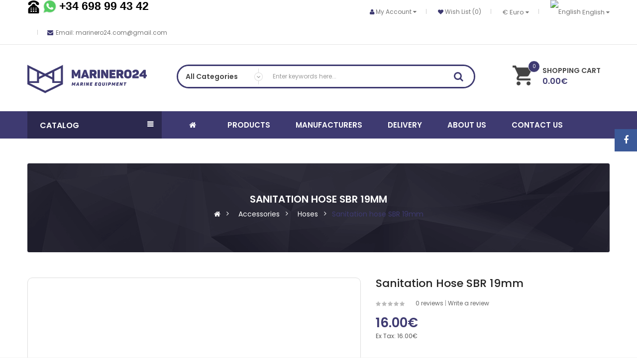

--- FILE ---
content_type: text/html; charset=utf-8
request_url: https://marinero24.com/accessories/hoses/Sanitation-hose-SBR-19mm
body_size: 21964
content:


<!DOCTYPE html>
<html>
<head>
<title>Sanitation hose SBR 19mm</title>
<meta charset="UTF-8" />
<base href="https://marinero24.com/" />
<meta name="format-detection" content="telephone=no" />
    <script src="http://ajax.googleapis.com/ajax/libs/jquery/1.9.1/jquery.min.js"></script>
    <meta name="viewport" content="width=device-width, initial-scale=1"> <!--[if IE]><meta http-equiv="X-UA-Compatible" content="IE=edge,chrome=1"><![endif]-->


<link rel="stylesheet" href="catalog/view/javascript/bootstrap/css/bootstrap.min.css">
<link rel="stylesheet" href="catalog/view/javascript/font-awesome/css/font-awesome.min.css">
<link rel="stylesheet" href="catalog/view/javascript/soconfig/css/lib.css">
<link rel="stylesheet" href="catalog/view/theme/so-clickboom/css/ie9-and-up.css">
<link rel="stylesheet" href="catalog/view/javascript/soconfig/css/lightslider.css">
<link rel="stylesheet" href="catalog/view/javascript/jquery/datetimepicker/bootstrap-datetimepicker.min.css">
<link rel="stylesheet" href="catalog/view/javascript/so_newletter_custom_popup/css/style.css">
<link rel="stylesheet" href="catalog/view/javascript/so_sociallogin/css/so_sociallogin.css">
<link rel="stylesheet" href="catalog/view/javascript/so_searchpro/css/so_searchpro.css">
<link rel="stylesheet" href="catalog/view/javascript/so_megamenu/so_megamenu.css">
<link rel="stylesheet" href="catalog/view/javascript/so_megamenu/wide-grid.css">
<link rel="stylesheet" href="catalog/view/javascript/soconfig/css/owl.carousel.css">
<link rel="stylesheet" href="catalog/view/theme/so-clickboom/css/layout4/custom.css">
<link rel="stylesheet" href="catalog/view/theme/so-clickboom/css/header/header4.css">
<link rel="stylesheet" href="catalog/view/theme/so-clickboom/css/footer/footer4.css">
<link rel="stylesheet" href="catalog/view/theme/so-clickboom/css/responsive.css">
<script src="catalog/view/javascript/jquery/jquery-2.1.1.min.js"></script>
<script src="catalog/view/javascript/bootstrap/js/bootstrap.min.js"></script>
<script src="catalog/view/javascript/soconfig/js/libs.js"></script>
<script src="catalog/view/javascript/soconfig/js/so.system.js"></script>
<script src="catalog/view/theme/so-clickboom/js/so.custom.js"></script>
<script src="catalog/view/theme/so-clickboom/js/common.js"></script>
<script src="catalog/view/javascript/soconfig/js/jquery.unveil.js"></script>
<script src="catalog/view/javascript/soconfig/js/owl.carousel.js"></script>
<script src="catalog/view/javascript/soconfig/js/jquery.elevateZoom-3.0.8.min.js"></script>
<script src="catalog/view/javascript/soconfig/js/lightslider.js"></script>
<script src="catalog/view/javascript/jquery/datetimepicker/moment.js"></script>
<script src="catalog/view/javascript/jquery/datetimepicker/bootstrap-datetimepicker.min.js"></script>
<script src="catalog/view/javascript/so_megamenu/so_megamenu.js"></script>

 <link href='https://fonts.googleapis.com/css?family=Poppins:300,400,500,600,700' rel='stylesheet' type='text/css'> 	
	
	

	<style type="text/css">body{font-family:'Poppins', sans-serif}	</style>
		
	

	

	


	<link href="https://marinero24.com/Sanitation-hose-SBR-19mm" rel="canonical" />
	<link href="https://marinero24.com/image/catalog/100x100.png" rel="icon" />

	<!-- Global site tag (gtag.js) - Google Analytics -->
<script async src="https://www.googletagmanager.com/gtag/js?id=UA-139999379-1"></script>
<script>
  window.dataLayer = window.dataLayer || [];
  function gtag(){dataLayer.push(arguments);}
  gtag('js', new Date());

  gtag('config', 'UA-139999379-1');
</script>
<script src="//code.jivosite.com/widget/w9N6ADVhEi" async></script>
<!-- Yandex.Metrika counter -->
<script type="text/javascript" >
   (function(m,e,t,r,i,k,a){m[i]=m[i]||function(){(m[i].a=m[i].a||[]).push(arguments)};
   m[i].l=1*new Date();k=e.createElement(t),a=e.getElementsByTagName(t)[0],k.async=1,k.src=r,a.parentNode.insertBefore(k,a)})
   (window, document, "script", "https://mc.yandex.ru/metrika/tag.js", "ym");

   ym(72870025, "init", {
        clickmap:true,
        trackLinks:true,
        accurateTrackBounce:true,
        webvisor:true,
        ecommerce:"dataLayer"
   });
</script>
<noscript><div><img src="https://mc.yandex.ru/watch/72870025" style="position:absolute; left:-9999px;" alt="" /></div></noscript>
<!-- /Yandex.Metrika counter -->
<html>

<meta name="yandex-verification" content="9829bdd2d31dfd8d" />
<meta name="facebook-domain-verification" content="h1gdp59sp0nb2hylvrou9qmhkvsbt9" />

<script src="form/feedback/js/feedback.js"></script>
    <script src="form/feedback/js/jquery.arcticmodal.js"></script>
    <script src="form/feedback/js/jquery.jgrowl.js"></script>
	<script type="text/javascript">
	$(document).ready(function() {
		$(document).on('click', '.modal_btn', function(){
			$('#small-modal').arcticmodal();
		});
	});
    </script>
    
    <link rel="stylesheet" type="text/css" href="form/feedback/css/jquery.arcticmodal.css">
    <link rel="stylesheet" type="text/css" href="form/feedback/css/jquery.jgrowl.css">
    <link rel="stylesheet" type="text/css" href="form/css/style.css">

        <script type="text/javascript">
          // we are using this flag to determine if the pixel
          // is successfully added to the header
          window.isFacebookPixelInHeaderAdded = 1;
          window.isFacebookPixelAdded=1;
        </script>

        <script type="text/javascript">
          function facebook_loadScript(url, callback) {
            var script = document.createElement("script");
            script.type = "text/javascript";
            if(script.readyState) {  // only required for IE <9
              script.onreadystatechange = function() {
                if (script.readyState === "loaded" || script.readyState === "complete") {
                  script.onreadystatechange = null;
                  if (callback) {
                    callback();
                  }
                }
              };
            } else {  //Others
              if (callback) {
                script.onload = callback;
              }
            }

            script.src = url;
            document.getElementsByTagName("head")[0].appendChild(script);
          }
        </script>

        <script type="text/javascript">
          (function() {
            var enableCookieBar = 'true';
            if (enableCookieBar === 'true') {
              facebook_loadScript("catalog/view/javascript/facebook/cookieconsent.min.js");

              // loading the css file
              var css = document.createElement("link");
              css.setAttribute("rel", "stylesheet");
              css.setAttribute("type", "text/css");
              css.setAttribute(
                "href",
                "catalog/view/theme/css/facebook/cookieconsent.min.css");
              document.getElementsByTagName("head")[0].appendChild(css);

              window.addEventListener("load", function(){
                function setConsent() {
                  fbq(
                    'consent',
                    this.hasConsented() ? 'grant' : 'revoke'
                  );
                }
                window.cookieconsent.initialise({
                  palette: {
                    popup: {
                      background: '#237afc'
                    },
                    button: {
                      background: '#fff',
                      text: '#237afc'
                    }
                  },
                  cookie: {
                    name: fbq.consentCookieName
                  },
                  type: 'opt-out',
                  showLink: false,
                  content: {
                    allow: "Agree",
                    deny: "Opt Out",
                    header: "Our Site Uses Cookies",
                    message: "By clicking Agree, you agree to our <a class=\"cc-link\" href=\"https:\/\/www.facebook.com\/legal\/terms\/update\" target=\"_blank\">terms of service<\/a>, <a class=\"cc-link\" href=\"https:\/\/www.facebook.com\/policies\/\" target=\"_blank\">privacy policy<\/a> and <a class=\"cc-link\" href=\"https:\/\/www.facebook.com\/policies\/cookies\/\" target=\"_blank\">cookies policy<\/a>."                  },
                  layout: 'basic-header',
                  location: true,
                  revokable: true,
                  onInitialise: setConsent,
                  onStatusChange: setConsent,
                  onRevokeChoice: setConsent
                }, function (popup) {
                  // If this isn't open, we know that we can use cookies.
                  if (!popup.getStatus() && !popup.options.enabled) {
                    popup.setStatus(cookieconsent.status.dismiss);
                  }
                });
              });
            }
          })();
        </script>

        <script type="text/javascript">
          (function() {
            !function(f,b,e,v,n,t,s){if(f.fbq)return;n=f.fbq=function(){n.callMethod?
            n.callMethod.apply(n,arguments):n.queue.push(arguments)};if(!f._fbq)f._fbq=n;
            n.push=n;n.loaded=!0;n.version='2.0';n.queue=[];t=b.createElement(e);t.async=!0;
            t.src=v;s=b.getElementsByTagName(e)[0];s.parentNode.insertBefore(t,s)}(window,
            document,'script','https://connect.facebook.net/en_US/fbevents.js');

            var enableCookieBar = 'true';
            if (enableCookieBar === 'true') {
              fbq.consentCookieName = 'fb_cookieconsent_status';

              (function() {
                function getCookie(t){var i=("; "+document.cookie).split("; "+t+"=");if(2==i.length)return i.pop().split(";").shift()}
                var consentValue = getCookie(fbq.consentCookieName);
                fbq('consent', consentValue === 'dismiss' ? 'grant' : 'revoke');
              })();
            }

            // system auto generated facebook_pixel.js, DO NOT MODIFY
pixel_script_filename = 'catalog/view/javascript/facebook/facebook_pixel_3_0_1.js';
// system auto generated facebook_pixel.js, DO NOT MODIFY
              facebook_loadScript(
                pixel_script_filename,
                function() {
                  var params = {
    "agent": "exopencart-2.3.0.2-3.0.1"
};
                  _facebookAdsExtension.facebookPixel.init(
                    '1293125167555197',
                    {},
                    params);
                                      _facebookAdsExtension.facebookPixel.firePixel(
                      JSON.parse('{\"event_name\":\"ViewContent\",\"content_type\":\"product\",\"content_ids\":[\"430\"],\"value\":16,\"currency\":\"EUR\",\"content_name\":\"Sanitation hose SBR 19mm\",\"num_items\":1}'));
                                  });
                      })();
        </script>
      

				<style type="text/css">
				.whatsapp .wpp-num {font-weight: bold; text-shadow: none; background-color: #1ebea5; border-radius: 2px; color: #ffffff; text-align: center; padding: 4px 10px;}
				.whatsapp .wpp-num .fa-whatsapp { background: #01E675; border-radius: 10px; }
				</style>
			
</head>

<body class="product-product-430 ltr res layout-4  ">
<div id="wrapper" class="wrapper-full banners-effect-5">   
	
		
	
<header id="header" class=" variant typeheader-4">
	<!-- HEADER TOP -->
	<div class="header-top compact-hidden">
		<div class="container">
			<div class="row">
				<div class="header-top-left col-lg-6 hidden-sm col-md-6 hidden-xs">					
					<!-- header call us -->
					<div class="module ">
    <h3 style="font-family: &quot;Open Sans&quot;, sans-serif; color: rgb(0, 0, 0);"><img src="https://marinero24.com/image/catalog/phone-symbol_icon-icons.com_56475.png" style="width: 25.1719px; height: 25.1719px;">&nbsp;<img src="https://marinero24.com/image/catalog/whatsapp-64x64.png" style="width: 26.875px; height: 26.875px;">&nbsp;<b>+34 698 99 43 42</b></h3></div>					<!-- header email contact -->
					<div class="module ">
    <div class="block-email">
 <span class="fa fa-envelope"></span>Email: marinero24.com@gmail.com</div></div>				</div>
				<div class="header-top-right collapsed-block col-lg-6 col-sm-12 col-md-6 col-xs-12 ">
					<!-- <h5 class="tabBlockTitle hidden-lg hidden-sm hidden-md visible-xs"><a class="expander " href="#TabBlock-1"><i class="fa fa-caret-down"></i></a></h5> -->
					<div  class="tabBlock" id="TabBlock-1">
						<ul class="top-link list-inline">
							<li class="account" id="my_account"><a href="https://marinero24.com/index.php?route=account/account" title="My Account" class="btn-xs dropdown-toggle" data-toggle="dropdown"> <span>My Account</span> <span class="fa fa-caret-down"></span></a>
								<ul class="account dropdown-menu ">
																		<li><a href="https://marinero24.com/index.php?route=account/register">Register</a></li>
									<li><a href="https://marinero24.com/index.php?route=account/login">Login</a></li>
																	</ul>
							</li>
							<!-- WISHLIST  -->
							<li class="wishlist"><a href="https://marinero24.com/index.php?route=account/wishlist" id="wishlist-total" class="btn-link" title="Wish List (0)"><span >Wish List (0)</span></a></li>							<!-- COMPARE -->
														<!-- LANGUAGE CURENTY -->
															<li class="currency"> <div class="btn-group currencies-block">
<form action="https://marinero24.com/index.php?route=common/currency/currency" method="post" enctype="multipart/form-data" id="form-currency">
  <div class="btn-group">
    <button class="btn-link dropdown-toggle" data-toggle="dropdown">
									€ Euro											
		<i class="fa fa-caret-down"></i>
	</button>
    <ul class="dropdown-menu">
                  <li><button class="currency-select btn-block" type="button" name="EUR">€ Euro</button></li>
                        <li><button class="currency-select btn-block" type="button" name="GBP">£ Pound</button></li>
                </ul>
  </div>
  <input type="hidden" name="code" value="" />
  <input type="hidden" name="redirect" value="https://marinero24.com/accessories/hoses/Sanitation-hose-SBR-19mm" />
</form>
</div>
 </li>
								<li class="language"><div class="btn-group languages-block">
<form action="https://marinero24.com/index.php?route=common/language/language" method="post" enctype="multipart/form-data" id="form-language">
  <div class="btn-group">
    <button class="btn-link dropdown-toggle" data-toggle="dropdown">
										<img src="catalog/language/en-gb/en-gb.png" alt="English" title="English">
		<span class="hidden-xs">English</span> 
										<i class="fa fa-caret-down"></i>
	</button>
	
    <ul class="dropdown-menu">
            <li><button class="btn-block language-select" type="button" name="es-es"><img src="catalog/language/es-es/es-es.png" alt="Español" title="Español" /> Español</button></li>
            <li><button class="btn-block language-select" type="button" name="en-gb"><img src="catalog/language/en-gb/en-gb.png" alt="English" title="English" /> English</button></li>
            <li><button class="btn-block language-select" type="button" name="ru-ru"><img src="catalog/language/ru-ru/ru-ru.png" alt="Русский" title="Русский" /> Русский</button></li>
          </ul>
  </div>
  <input type="hidden" name="code" value="" />
  <input type="hidden" name="redirect" value="https://marinero24.com/accessories/hoses/Sanitation-hose-SBR-19mm?_route_=accessories%2Fhoses%2FSanitation-hose-SBR-19mm" />
</form>
</div>
</li>
														
						</ul>
					</div>
				</div>
			</div>
		</div>
	</div>
	
	<!-- HEADER CENTER -->
	<div class="header-center">
		<div class="container">
			<div class="row">
				<!-- LOGO -->
				<div class="navbar-logo col-md-3 col-sm-12 col-xs-12">
					<div class="logo">
				   								   <a href="https://marinero24.com/"><img src="https://marinero24.com/image/catalog/logo1.png" title="Marinero24" alt="Marinero24" /></a>
			    
        				   	</div>
				</div>
				<div class="header-center-right compact-hidden col-md-9 col-sm-12 col-xs-12">	
					<div class="search-header-w">				
						
<div id="sosearchpro" class="sosearchpro-wrapper so-search search-pro so-search">
		<div class="searchbox">
		<form method="GET" action="index.php">
		<div id="search0" class="search input-group">
		    			<div class="select_category filter_type  icon-select">
				<select class="no-border" name="category_id">
					<option value="0">All Categories</option>
								        			        <option value="99">Boats and Yachts</option>
			        									        			        			        <option value="98">Bow Thruster DW</option>
			        									        			        			        <option value="20">Storage</option>
			        																		<option value="77">&nbsp;&nbsp;&nbsp;&nbsp;&nbsp;&nbsp;Smell Absorbers</option>
													
																		<option value="26">&nbsp;&nbsp;&nbsp;&nbsp;&nbsp;&nbsp;Tank Covers</option>
													
																		<option value="27">&nbsp;&nbsp;&nbsp;&nbsp;&nbsp;&nbsp;Tanks</option>
													
									        			        			        <option value="18">Electronics</option>
			        																		<option value="78">&nbsp;&nbsp;&nbsp;&nbsp;&nbsp;&nbsp;Batteries</option>
													
																		<option value="79">&nbsp;&nbsp;&nbsp;&nbsp;&nbsp;&nbsp;Battery Accessories</option>
													
																		<option value="45">&nbsp;&nbsp;&nbsp;&nbsp;&nbsp;&nbsp;Instrument Panel</option>
													
																		<option value="46">&nbsp;&nbsp;&nbsp;&nbsp;&nbsp;&nbsp;Instruments</option>
													
																		<option value="80">&nbsp;&nbsp;&nbsp;&nbsp;&nbsp;&nbsp;Tank Sensors</option>
													
																		<option value="81">&nbsp;&nbsp;&nbsp;&nbsp;&nbsp;&nbsp;Wireless Remote</option>
													
									        			        			        <option value="25">Manoeuvring</option>
			        																		<option value="76">&nbsp;&nbsp;&nbsp;&nbsp;&nbsp;&nbsp;Hydraulic Steering Accessories</option>
													
																		<option value="74">&nbsp;&nbsp;&nbsp;&nbsp;&nbsp;&nbsp;Steering Cylinders</option>
													
																		<option value="73">&nbsp;&nbsp;&nbsp;&nbsp;&nbsp;&nbsp;Steering Pumps</option>
													
																		<option value="75">&nbsp;&nbsp;&nbsp;&nbsp;&nbsp;&nbsp;Steering Wheels</option>
													
																		<option value="70">&nbsp;&nbsp;&nbsp;&nbsp;&nbsp;&nbsp;Thruster &amp; Windlass Cables</option>
													
																		<option value="72">&nbsp;&nbsp;&nbsp;&nbsp;&nbsp;&nbsp;Thruster Anodes</option>
													
																		<option value="71">&nbsp;&nbsp;&nbsp;&nbsp;&nbsp;&nbsp;Thruster Tubes</option>
													
																		<option value="29">&nbsp;&nbsp;&nbsp;&nbsp;&nbsp;&nbsp;Electric Bow Thrusters</option>
													
																		<option value="32">&nbsp;&nbsp;&nbsp;&nbsp;&nbsp;&nbsp;Hydraulic Thruster Panels</option>
													
																		<option value="28">&nbsp;&nbsp;&nbsp;&nbsp;&nbsp;&nbsp;Hydraulic Thrusters</option>
													
																		<option value="30">&nbsp;&nbsp;&nbsp;&nbsp;&nbsp;&nbsp;Stern Thruster Tunnels</option>
													
																		<option value="31">&nbsp;&nbsp;&nbsp;&nbsp;&nbsp;&nbsp;Thruster Panels</option>
													
									        			        			        <option value="24">Accessories</option>
			        																		<option value="83">&nbsp;&nbsp;&nbsp;&nbsp;&nbsp;&nbsp;Fittings</option>
													
																		<option value="82">&nbsp;&nbsp;&nbsp;&nbsp;&nbsp;&nbsp;Hoses</option>
													
									        			        			        <option value="33">Propulsion</option>
			        																		<option value="106">&nbsp;&nbsp;&nbsp;&nbsp;&nbsp;&nbsp;Craftsman Marine</option>
													
																		<option value="59">&nbsp;&nbsp;&nbsp;&nbsp;&nbsp;&nbsp;Engines</option>
																											<option value="107">&nbsp;&nbsp;&nbsp;&nbsp;&nbsp;&nbsp;&nbsp;&nbsp;&nbsp;&nbsp;&nbsp;&nbsp;Craftsman Marine</option>
																												<option value="96">&nbsp;&nbsp;&nbsp;&nbsp;&nbsp;&nbsp;&nbsp;&nbsp;&nbsp;&nbsp;&nbsp;&nbsp;FPT</option>
																												<option value="95">&nbsp;&nbsp;&nbsp;&nbsp;&nbsp;&nbsp;&nbsp;&nbsp;&nbsp;&nbsp;&nbsp;&nbsp;Generator</option>
																												<option value="94">&nbsp;&nbsp;&nbsp;&nbsp;&nbsp;&nbsp;&nbsp;&nbsp;&nbsp;&nbsp;&nbsp;&nbsp;Kubota</option>
																												<option value="84">&nbsp;&nbsp;&nbsp;&nbsp;&nbsp;&nbsp;&nbsp;&nbsp;&nbsp;&nbsp;&nbsp;&nbsp;Perkins</option>
																												<option value="93">&nbsp;&nbsp;&nbsp;&nbsp;&nbsp;&nbsp;&nbsp;&nbsp;&nbsp;&nbsp;&nbsp;&nbsp;Scam Marine</option>
														
																		<option value="88">&nbsp;&nbsp;&nbsp;&nbsp;&nbsp;&nbsp;Gearbox</option>
																											<option value="89">&nbsp;&nbsp;&nbsp;&nbsp;&nbsp;&nbsp;&nbsp;&nbsp;&nbsp;&nbsp;&nbsp;&nbsp; ZF</option>
																												<option value="91">&nbsp;&nbsp;&nbsp;&nbsp;&nbsp;&nbsp;&nbsp;&nbsp;&nbsp;&nbsp;&nbsp;&nbsp;PRM</option>
																												<option value="90">&nbsp;&nbsp;&nbsp;&nbsp;&nbsp;&nbsp;&nbsp;&nbsp;&nbsp;&nbsp;&nbsp;&nbsp;TMC</option>
														
																		<option value="97">&nbsp;&nbsp;&nbsp;&nbsp;&nbsp;&nbsp;Python-Drive</option>
													
																		<option value="60">&nbsp;&nbsp;&nbsp;&nbsp;&nbsp;&nbsp;Engine Accessories</option>
													
																		<option value="61">&nbsp;&nbsp;&nbsp;&nbsp;&nbsp;&nbsp;Saildrive</option>
													
																		<option value="62">&nbsp;&nbsp;&nbsp;&nbsp;&nbsp;&nbsp;Engine Panels</option>
													
																		<option value="63">&nbsp;&nbsp;&nbsp;&nbsp;&nbsp;&nbsp;Exhaust Systems</option>
													
																		<option value="64">&nbsp;&nbsp;&nbsp;&nbsp;&nbsp;&nbsp;Strainers</option>
													
																		<option value="65">&nbsp;&nbsp;&nbsp;&nbsp;&nbsp;&nbsp;Propeller Shaft Assemblies</option>
													
																		<option value="66">&nbsp;&nbsp;&nbsp;&nbsp;&nbsp;&nbsp;Propellers</option>
													
																		<option value="67">&nbsp;&nbsp;&nbsp;&nbsp;&nbsp;&nbsp;Flexible Couplings</option>
													
																		<option value="68">&nbsp;&nbsp;&nbsp;&nbsp;&nbsp;&nbsp;Mechanical Engine Remote Controls</option>
													
																		<option value="69">&nbsp;&nbsp;&nbsp;&nbsp;&nbsp;&nbsp;Water Separators</option>
													
									        			        			        <option value="34">Deck Equipment</option>
			        																		<option value="49">&nbsp;&nbsp;&nbsp;&nbsp;&nbsp;&nbsp;Anchor Chain</option>
													
																		<option value="48">&nbsp;&nbsp;&nbsp;&nbsp;&nbsp;&nbsp;Anchor Windlass Panels</option>
													
																		<option value="47">&nbsp;&nbsp;&nbsp;&nbsp;&nbsp;&nbsp;Anchor Windlasses</option>
													
																		<option value="43">&nbsp;&nbsp;&nbsp;&nbsp;&nbsp;&nbsp;Hatches</option>
													
																		<option value="44">&nbsp;&nbsp;&nbsp;&nbsp;&nbsp;&nbsp;Portholes</option>
													
																		<option value="100">&nbsp;&nbsp;&nbsp;&nbsp;&nbsp;&nbsp;Sailing equipment</option>
																											<option value="101">&nbsp;&nbsp;&nbsp;&nbsp;&nbsp;&nbsp;&nbsp;&nbsp;&nbsp;&nbsp;&nbsp;&nbsp;Winches</option>
														
									        				</select>
			</div>
					    <input class="autosearch-input form-control" type="text" value="" size="50" autocomplete="off" placeholder="Enter keywords here..." name="search">
		    <span class="input-group-btn">
				<button type="submit" class="button-search btn btn-default btn-lg" name="submit_search">Search</button>
			</span>
		</div>
		<input type="hidden" name="route" value="product/search"/>
		</form>
	</div>
</div>
<script type="text/javascript">
// Autocomplete */
(function($) {
	$.fn.Soautocomplete = function(option) {
		return this.each(function() {
			this.timer = null;
			this.items = new Array();

			$.extend(this, option);

			$(this).attr('autocomplete', 'off');

			// Focus
			$(this).on('focus', function() {
				this.request();
			});

			// Blur
			$(this).on('blur', function() {
				setTimeout(function(object) {
					object.hide();
				}, 200, this);
			});

			// Keydown
			$(this).on('keydown', function(event) {
				switch(event.keyCode) {
					case 27: // escape
						this.hide();
						break;
					default:
						this.request();
						break;
				}
			});

			// Click
			this.click = function(event) {
				event.preventDefault();

				value = $(event.target).parent().attr('data-value');

				if (value && this.items[value]) {
					this.select(this.items[value]);
				}
			}

			// Show
			this.show = function() {
				var pos = $(this).position();

				$(this).siblings('ul.dropdown-menu').css({
					top: pos.top + $(this).outerHeight(),
					
				});

				$(this).siblings('ul.dropdown-menu').show();
			}

			// Hide
			this.hide = function() {
				$(this).siblings('ul.dropdown-menu').hide();
			}

			// Request
			this.request = function() {
				clearTimeout(this.timer);

				this.timer = setTimeout(function(object) {
					object.source($(object).val(), $.proxy(object.response, object));
				}, 200, this);
			}

			// Response
			this.response = function(json) {
				html = '';

				if (json.length) {
					for (i = 0; i < json.length; i++) {
						this.items[json[i]['value']] = json[i];
					}

					for (i = 0; i < json.length; i++) {
						if (!json[i]['category']) {
						html += '<li class="media" data-value="' + json[i]['value'] + '" title="' + json[i]['label'] + '">';
						if(json[i]['image'] && json[i]['show_image'] && json[i]['show_image'] == 1 ) {
							html += '	<a class="media-left" href="' + json[i]['link'] + '"><img class="pull-left" src="' + json[i]['image'] + '"></a>';
						}

						html += '<div class="media-body">';
						html += '<a href="' + json[i]['link'] + '" title="' + json[i]['label'] + '"><span>' +json[i]['cate_name'] + json[i]['label'] + '</span></a>';
						if(json[i]['price'] && json[i]['show_price'] && json[i]['show_price'] == 1){
							html += '	<div class="price clearfix">';
							if (!json[i]['special']) {
								html += '<span class="price-new">'+json[i]['price']+'</span>';;
							} else {
								html += '<span class="price-new">' + json[i]['special'] + '</span> <span class="price-old" style="text-decoration:line-through;">' + json[i]['price'] + '</span>';
							}
							if (json[i]['tax']) {
								html += '<span class="price-tax hidden">Tax : ' + json[i]['tax'] + '</span>';
							}
							html += '	</div>';
						}
						html += '</div></li>';
						html += '<li class="clearfix"></li>';
						}
					}

					// Get all the ones with a categories
					var category = new Array();

					for (i = 0; i < json.length; i++) {
						if (json[i]['category']) {
							if (!category[json[i]['category']]) {
								category[json[i]['category']] = new Array();
								category[json[i]['category']]['name'] = json[i]['category'];
								category[json[i]['category']]['item'] = new Array();
							}

							category[json[i]['category']]['item'].push(json[i]);
						}
					}

					for (i in category) {
						html += '<li class="dropdown-header">' + category[i]['name'] + '</li>';

						for (j = 0; j < category[i]['item'].length; j++) {
							html += '<li data-value="' + category[i]['item'][j]['value'] + '"><a href="#">&nbsp;&nbsp;&nbsp;' + category[i]['item'][j]['label'] + '</a></li>';
						}
					}
				}

				if (html) {
					this.show();
				} else {
					this.hide();
				}

				$(this).siblings('ul.dropdown-menu').html(html);
			}

			$(this).after('<ul class="dropdown-menu"></ul>');

		});
	}
})(window.jQuery);

$(document).ready(function() {
	var selector = '#search0';
	var total = 0;
	var showimage = 1;
	var showprice = 1;
	var character = 3;
	var height = 60;
	var width = 60;

	$(selector).find('input[name=\'search\']').Soautocomplete({
		delay: 500,
		source: function(request, response) {
			var category_id = $(".select_category select[name=\"category_id\"]").first().val();
			if(typeof(category_id) == 'undefined')
				category_id = 0;
			var limit = 5;
			if(request.length >= character){
				$.ajax({
					url: 'index.php?route=extension/module/so_searchpro/autocomplete&filter_category_id='+category_id+'&limit='+limit+'&width='+width+'&height='+height+'&filter_name='+encodeURIComponent(request),
					dataType: 'json',
					success: function(json) {
						response($.map(json, function(item) {
							total = 0;
							if(item.total){
								total = item.total;
							}

							return {
								price:   item.price,
								special: item.special,
								tax:     item.tax,
								label:   item.name,
								cate_name:   (item.category_name) ? item.category_name + ' > ' : '',
								image:   item.image,
								link:    item.link,
								minimum:    item.minimum,
								show_price:  showprice,
								show_image:  showimage,
								value:   item.product_id,
							}
						}));
					}
				});
			}
		},
	});
});

</script>
					</div>
					<div class="shopping_cart pull-right">							
					 	
<div id="cart" class="btn-shopping-cart">
  <a data-loading-text="Loading..." class="btn-group top_cart dropdown-toggle" data-toggle="dropdown">
    <div class="shopcart">
    <span class="handle pull-left">
      <span class="total-shopping-cart cart-total-full">
         <i class="fa fa-check-circle"></i> <span class="items_cart">0 </span><span class="items_cart2">item(s)</span><span class="items_carts">0.00€</span>      </span>
    </span>
		<span class="text-shopping-cart">
       Shopping cart    </span>
    <span class="text-shopping-cart-home5 hidden ">
       Shopping now    </span>
    <!-- <span class="text-shopping-cart-mobi hidden-lg hidden-md hidden-sm ">
      <i class="fa fa-cart-plus"></i>
    </span> --> 
		
    </div>
  </a>


  <ul class="dropdown-menu pull-right shoppingcart-box">
            <li>
          <p class="text-center empty">Your shopping cart is empty!</p>
      </li>
        </ul>
</div>
					</div>
				
				</div>

			</div>
		</div>
	</div>
	
	<!-- HEADER BOTTOM -->
	<div class="header-bottom">
		<div class="container">
			<div class="header-bottom-inner">
				<div class="row">
					<div class="header-bottom-left menu-vertical compact-hidden col-md-3 col-sm-4 col-xs-6">
						<div class="responsive megamenu-style-dev ">
	<div class="cl-padding">		<nav class="navbar-default">
	<div class=" container-megamenu  vertical ">
				<div id="menuHeading" class="dropdown-toggle" data-toggle="dropdown" role="button" aria-haspopup="true" aria-expanded="true">
			<div class="megamenuToogle-wrapper hidden-sm hidden-xs">
				<div class="megamenuToogle-pattern">
					<div class="container">
							<div><span></span><span></span><span></span></div>
							Catalog					</div>
				</div>
			</div>
		</div>
		<div class="navbar-header">
			<span class="title-navbar hidden-lg hidden-md">Catalog</span>
			<button type="button" id="show-verticalmenu" data-toggle="collapse"  class="navbar-toggle">
				<!-- <span class="icon-bar"></span>
				<span class="icon-bar"></span>
				<span class="icon-bar"></span> -->
				<i class="fa fa-bars"></i>
				Catalog			</button>
		</div>
		
					<div class="vertical-wrapper" aria-labelledby="menuHeading">
		
							<span id="remove-verticalmenu" class="fa fa-times"></span>
			
			<div class="megamenu-pattern">
				<div class="container">
					<ul class="megamenu"
					data-transition="slide" data-animationtime="300">

						
						<li class='item-vertical with-sub-menu hover' ><p class='close-menu'></p><a href='https://marinero24.com/propulsion' class='clearfix' >
										<span><strong>
											<i class='icon icon4'></i>Propulsion
										</strong></span>
										 <span class='label'> </span>
										<b class='fa fa-angle-right' ></b>
										</a><div class="sub-menu" data-subwidth="55" ><div class="content"><div class="row"><div class="col-sm-12"><ul class="subcategory "><li><div class="row"><div class="col-sm-6 hover-menu"><div class="menu"><ul><li><a href="https://marinero24.com/index.php?route=product/category&amp;path=33_106" onclick="window.location = 'https://marinero24.com/index.php?route=product/category&amp;path=33_106';" class="main-menu">Craftsman Marine</a></li><li><a href="https://marinero24.com/propulsion/engines" onclick="window.location = 'https://marinero24.com/propulsion/engines';" class="main-menu">Engines</a></li><li><a href="https://marinero24.com/propulsion/gearbox" onclick="window.location = 'https://marinero24.com/propulsion/gearbox';" class="main-menu">Gearbox</a></li><li><a href="https://marinero24.com/propulsion/python-drive-P" onclick="window.location = 'https://marinero24.com/propulsion/python-drive-P';" class="main-menu">Python-Drive</a></li><li><a href="https://marinero24.com/propulsion/engine -accessories" onclick="window.location = 'https://marinero24.com/propulsion/engine -accessories';" class="main-menu">Engine Accessories</a></li><li><a href="https://marinero24.com/propulsion/saildrive" onclick="window.location = 'https://marinero24.com/propulsion/saildrive';" class="main-menu">Saildrive</a></li><li><a href="https://marinero24.com/propulsion/engine-panels" onclick="window.location = 'https://marinero24.com/propulsion/engine-panels';" class="main-menu">Engine Panels</a></li></ul></div></div><div class="col-sm-6 hover-menu"><div class="menu"><ul><li><a href="https://marinero24.com/propulsion/exhaust-systems" onclick="window.location = 'https://marinero24.com/propulsion/exhaust-systems';" class="main-menu">Exhaust Systems</a></li><li><a href="https://marinero24.com/propulsion/strainers" onclick="window.location = 'https://marinero24.com/propulsion/strainers';" class="main-menu">Strainers</a></li><li><a href="https://marinero24.com/propulsion/propeller-shaft-assemblies" onclick="window.location = 'https://marinero24.com/propulsion/propeller-shaft-assemblies';" class="main-menu">Propeller Shaft Assemblies</a></li><li><a href="https://marinero24.com/propulsion/propellers" onclick="window.location = 'https://marinero24.com/propulsion/propellers';" class="main-menu">Propellers</a></li><li><a href="https://marinero24.com/propulsion/flexible-couplings" onclick="window.location = 'https://marinero24.com/propulsion/flexible-couplings';" class="main-menu">Flexible Couplings</a></li><li><a href="https://marinero24.com/propulsion/mechanical-engine-remote-controls" onclick="window.location = 'https://marinero24.com/propulsion/mechanical-engine-remote-controls';" class="main-menu">Mechanical Engine Remote Controls</a></li><li><a href="https://marinero24.com/propulsion/water-separators" onclick="window.location = 'https://marinero24.com/propulsion/water-separators';" class="main-menu">Water Separators</a></li></ul></div></div></div></li></ul></div></div></div></div></li>
<li class='item-vertical with-sub-menu hover' ><p class='close-menu'></p><a href='https://marinero24.com/manoeuvring' class='clearfix' >
										<span><strong>
											<i class='icon icon4'></i>Manoeuvring
										</strong></span>
										 <span class='label'> </span>
										<b class='fa fa-angle-right' ></b>
										</a><div class="sub-menu" data-subwidth="55" ><div class="content"><div class="row"><div class="col-sm-12"><ul class="subcategory "><li><div class="row"><div class="col-sm-6 hover-menu"><div class="menu"><ul><li><a href="https://marinero24.com/manoeuvring/hydraulic-steering-accessories" onclick="window.location = 'https://marinero24.com/manoeuvring/hydraulic-steering-accessories';" class="main-menu">Hydraulic Steering Accessories</a></li><li><a href="https://marinero24.com/manoeuvring/steering-cylinders" onclick="window.location = 'https://marinero24.com/manoeuvring/steering-cylinders';" class="main-menu">Steering Cylinders</a></li><li><a href="https://marinero24.com/manoeuvring/steering-pumps" onclick="window.location = 'https://marinero24.com/manoeuvring/steering-pumps';" class="main-menu">Steering Pumps</a></li><li><a href="https://marinero24.com/manoeuvring/steering-wheels" onclick="window.location = 'https://marinero24.com/manoeuvring/steering-wheels';" class="main-menu">Steering Wheels</a></li><li><a href="https://marinero24.com/manoeuvring/thruster-windlass-cables" onclick="window.location = 'https://marinero24.com/manoeuvring/thruster-windlass-cables';" class="main-menu">Thruster &amp; Windlass Cables</a></li><li><a href="https://marinero24.com/manoeuvring/thruster-anodes" onclick="window.location = 'https://marinero24.com/manoeuvring/thruster-anodes';" class="main-menu">Thruster Anodes</a></li></ul></div></div><div class="col-sm-6 hover-menu"><div class="menu"><ul><li><a href="https://marinero24.com/manoeuvring/thruster-tubes" onclick="window.location = 'https://marinero24.com/manoeuvring/thruster-tubes';" class="main-menu">Thruster Tubes</a></li><li><a href="https://marinero24.com/manoeuvring/electric-bow-thrusters" onclick="window.location = 'https://marinero24.com/manoeuvring/electric-bow-thrusters';" class="main-menu">Electric Bow Thrusters</a></li><li><a href="https://marinero24.com/manoeuvring/hydraulic-thruster-panels" onclick="window.location = 'https://marinero24.com/manoeuvring/hydraulic-thruster-panels';" class="main-menu">Hydraulic Thruster Panels</a></li><li><a href="https://marinero24.com/manoeuvring/hydraulic-thrusters" onclick="window.location = 'https://marinero24.com/manoeuvring/hydraulic-thrusters';" class="main-menu">Hydraulic Thrusters</a></li><li><a href="https://marinero24.com/manoeuvring/stern-thruster-tunnels" onclick="window.location = 'https://marinero24.com/manoeuvring/stern-thruster-tunnels';" class="main-menu">Stern Thruster Tunnels</a></li><li><a href="https://marinero24.com/manoeuvring/thruster-panels" onclick="window.location = 'https://marinero24.com/manoeuvring/thruster-panels';" class="main-menu">Thruster Panels</a></li></ul></div></div></div></li></ul></div></div></div></div></li>
<li class='item-vertical with-sub-menu hover' ><p class='close-menu'></p><a href='https://marinero24.com/storage' class='clearfix' >
										<span><strong>
											<i class='icon icon4'></i>Storage
										</strong></span>
										 <span class='label'> </span>
										<b class='fa fa-angle-right' ></b>
										</a><div class="sub-menu" data-subwidth="30" ><div class="content"><div class="row"><div class="col-sm-12"><ul class="subcategory "><li><div class="row"><div class="col-sm-12 hover-menu"><div class="menu"><ul><li><a href="https://marinero24.com/storage/smell-absorbers" onclick="window.location = 'https://marinero24.com/storage/smell-absorbers';" class="main-menu">Smell Absorbers</a></li><li><a href="https://marinero24.com/storage/tank-covers" onclick="window.location = 'https://marinero24.com/storage/tank-covers';" class="main-menu">Tank Covers</a></li><li><a href="https://marinero24.com/storage/tanks" onclick="window.location = 'https://marinero24.com/storage/tanks';" class="main-menu">Tanks</a></li></ul></div></div></div></li></ul></div></div></div></div></li>
<li class='item-vertical with-sub-menu hover' ><p class='close-menu'></p><a href='https://marinero24.com/electronics' class='clearfix' >
										<span><strong>
											<i class='icon icon4'></i>Electronics
										</strong></span>
										 <span class='label'> </span>
										<b class='fa fa-angle-right' ></b>
										</a><div class="sub-menu" data-subwidth="30" ><div class="content"><div class="row"><div class="col-sm-12"><ul class="subcategory "><li><div class="row"><div class="col-sm-12 hover-menu"><div class="menu"><ul><li><a href="https://marinero24.com/electronics/batteries" onclick="window.location = 'https://marinero24.com/electronics/batteries';" class="main-menu">Batteries</a></li><li><a href="https://marinero24.com/electronics/battery-accessories" onclick="window.location = 'https://marinero24.com/electronics/battery-accessories';" class="main-menu">Battery Accessories</a></li><li><a href="https://marinero24.com/electronics/instrument-panel" onclick="window.location = 'https://marinero24.com/electronics/instrument-panel';" class="main-menu">Instrument Panel</a></li><li><a href="https://marinero24.com/electronics/instruments" onclick="window.location = 'https://marinero24.com/electronics/instruments';" class="main-menu">Instruments</a></li><li><a href="https://marinero24.com/electronics/tank-sensors" onclick="window.location = 'https://marinero24.com/electronics/tank-sensors';" class="main-menu">Tank Sensors</a></li><li><a href="https://marinero24.com/electronics/wireless-remote" onclick="window.location = 'https://marinero24.com/electronics/wireless-remote';" class="main-menu">Wireless Remote</a></li></ul></div></div></div></li></ul></div></div></div></div></li>
<li class='item-vertical with-sub-menu hover' ><p class='close-menu'></p><a href='https://marinero24.com/deck-equipment' class='clearfix' >
										<span><strong>
											<i class='icon icon4'></i>Deck Equipment
										</strong></span>
										 <span class='label'> </span>
										<b class='fa fa-angle-right' ></b>
										</a><div class="sub-menu" data-subwidth="30" ><div class="content"><div class="row"><div class="col-sm-12"><ul class="subcategory "><li><div class="row"><div class="col-sm-12 hover-menu"><div class="menu"><ul><li><a href="https://marinero24.com/deck-equipment/anchor-chain" onclick="window.location = 'https://marinero24.com/deck-equipment/anchor-chain';" class="main-menu">Anchor Chain</a></li><li><a href="https://marinero24.com/deck-equipment/anchor-windlass-panels" onclick="window.location = 'https://marinero24.com/deck-equipment/anchor-windlass-panels';" class="main-menu">Anchor Windlass Panels</a></li><li><a href="https://marinero24.com/deck-equipment/anchor-windlasses" onclick="window.location = 'https://marinero24.com/deck-equipment/anchor-windlasses';" class="main-menu">Anchor Windlasses</a></li><li><a href="https://marinero24.com/deck-equipment/hatches" onclick="window.location = 'https://marinero24.com/deck-equipment/hatches';" class="main-menu">Hatches</a></li><li><a href="https://marinero24.com/deck-equipment/portholes" onclick="window.location = 'https://marinero24.com/deck-equipment/portholes';" class="main-menu">Portholes</a></li><li><a href="https://marinero24.com/deck-equipment/sailing-equipment" onclick="window.location = 'https://marinero24.com/deck-equipment/sailing-equipment';" class="main-menu">Sailing equipment</a></li></ul></div></div></div></li></ul></div></div></div></div></li>
<li class='item-vertical with-sub-menu hover' ><p class='close-menu'></p><a href='https://marinero24.com/accessories' class='clearfix' >
										<span><strong>
											<i class='icon icon4'></i>Accessories
										</strong></span>
										 <span class='label'> </span>
										<b class='fa fa-angle-right' ></b>
										</a><div class="sub-menu" data-subwidth="30" ><div class="content"><div class="row"><div class="col-sm-12"><ul class="subcategory "><li><div class="row"><div class="col-sm-12 hover-menu"><div class="menu"><ul><li><a href="https://marinero24.com/accessories/fittings" onclick="window.location = 'https://marinero24.com/accessories/fittings';" class="main-menu">Fittings</a></li><li><a href="https://marinero24.com/accessories/hoses" onclick="window.location = 'https://marinero24.com/accessories/hoses';" class="main-menu">Hoses</a></li></ul></div></div></div></li></ul></div></div></div></div></li>
					</ul>
					</div>
				</div>
			</div>
		</div>
	</nav>
	</div></div>

<script type="text/javascript">
	$(document).ready(function() {
		var itemver =  10 ;
		if(itemver <= $( ".vertical ul.megamenu >li" ).length)
			$('.vertical ul.megamenu').append('<li class="loadmore"><i class="fa fa-plus-square-o"></i><span class="more-view"> More Categories</span></li>');
		$('.horizontal ul.megamenu li.loadmore').remove();

		var show_itemver = itemver-3 ;
		$('ul.megamenu > li.item-vertical').each(function(i){
			if(i>show_itemver){
					$(this).css('display', 'none');
			}
		});
		$(".megamenu .loadmore").click(function(){
			if($(this).hasClass('open')){
				$('ul.megamenu li.item-vertical').each(function(i){
						if(i>show_itemver){
								$(this).slideUp(200);
								$(this).css('display', 'none');
						}
				});
				$(this).removeClass('open');
				$('.loadmore').html('<i class="fa fa-plus-square-o"></i><span class="more-view">More Categories</span>');
			}else{
				$('ul.megamenu li.item-vertical').each(function(i){
						if(i>show_itemver){
								$(this).slideDown(200);
						}
				});
				$(this).addClass('open');
				$('.loadmore').html('<i class="fa fa-minus-square-o"></i><span class="more-view">Close Categories</span>');
			}
		});
	});
</script>
					</div>
					
					<div class="header-bottom-right col-md-9 col-sm-8 col-xs-6">					
						<!-- BOX CONTENT MENU -->
						<div class="responsive megamenu-style-dev ">
			<nav class="navbar-default">
	<div class=" container-megamenu  horizontal">
				<div class="navbar-header">
			<button type="button" id="show-megamenu" data-toggle="collapse"  class="navbar-toggle">
				<span class="icon-bar"></span>
				<span class="icon-bar"></span>
				<span class="icon-bar"></span>
			</button>
		</div>
		
					<div class="megamenu-wrapper">
		
							<span id="remove-megamenu" class="fa fa-times"></span>
			 
			<div class="megamenu-pattern">
				<div class="container">
					<ul class="megamenu"
					data-transition="slide" data-animationtime="300">

													<li class="home">
								<a href="https://marinero24.com/">
																	<i class="fa fa-home"></i>								</a>
							</li>
						
						<li class=' item-style1 full-width with-sub-menu hover' ><p class='close-menu'></p><a href='#' class='clearfix' >
											<strong>
												Products
											</strong>
											 
											<b class='caret' ></b>
										</a><div class="sub-menu" style="width:100%"><div class="content"><div class="row"><div class="col-sm-2"><div class="link "><img src="https://marinero24.com/image/catalog/banner/bg-propulsion2.jpg" alt="" style="width: 100%;"></div></div><div class="col-sm-2"><div class="link "><img src="https://marinero24.com/image/catalog/banner/bg-Manoeuvring.jpg" alt="" style="width: 100%;"></div></div><div class="col-sm-2"><div class="link "><img src="https://marinero24.com/image/catalog/banner/bg-Electronics.jpg" alt="" style="width: 100%;"></div></div><div class="col-sm-2"><div class="link "><img src="https://marinero24.com/image/catalog/banner/bg-DeckEquipment.jpg" alt="" style="width: 100%;"></div></div><div class="col-sm-2"><div class="link "><img src="https://marinero24.com/image/catalog/banner/bg-Storage.jpg" alt="" style="width: 100%;"></div></div><div class="col-sm-2"><div class="link "><img src="https://marinero24.com/image/catalog/banner/bg-Accessories.jpg" alt="" style="width: 100%;"></div></div></div><div class="border"></div><div class="row"><div class="col-sm-2"><div class="categories subcate-col"><div class="row"><div class="col-sm-12 static-menu"><div class="menu"><ul><li><a href="https://marinero24.com/propulsion" onclick="window.location = 'https://marinero24.com/propulsion';" class="main-menu">Propulsion</a></li></ul></div></div></div></div></div><div class="col-sm-2"><div class="categories subcate-col"><div class="row"><div class="col-sm-12 static-menu"><div class="menu"><ul><li><a href="https://marinero24.com/manoeuvring" onclick="window.location = 'https://marinero24.com/manoeuvring';" class="main-menu">Manoeuvring</a></li></ul></div></div></div></div></div><div class="col-sm-2"><div class="categories subcate-col"><div class="row"><div class="col-sm-12 static-menu"><div class="menu"><ul><li><a href="https://marinero24.com/electronics" onclick="window.location = 'https://marinero24.com/electronics';" class="main-menu">Electronics</a></li></ul></div></div></div></div></div><div class="col-sm-2"><div class="categories subcate-col"><div class="row"><div class="col-sm-12 static-menu"><div class="menu"><ul><li><a href="https://marinero24.com/deck-equipment" onclick="window.location = 'https://marinero24.com/deck-equipment';" class="main-menu">Deck Equipment</a></li></ul></div></div></div></div></div><div class="col-sm-2"><div class="categories subcate-col"><div class="row"><div class="col-sm-12 static-menu"><div class="menu"><ul><li><a href="https://marinero24.com/storage" onclick="window.location = 'https://marinero24.com/storage';" class="main-menu">Storage</a></li></ul></div></div></div></div></div><div class="col-sm-2"><div class="categories subcate-col"><div class="row"><div class="col-sm-12 static-menu"><div class="menu"><ul><li><a href="https://marinero24.com/accessories" onclick="window.location = 'https://marinero24.com/accessories';" class="main-menu">Accessories</a></li></ul></div></div></div></div></div></div></div></div></li>
<li class='full-width' ><p class='close-menu'></p><a href='/index.php?route=product/manufacturer' class='clearfix' >
											<strong>
												Manufacturers
											</strong>
											 
										</a></li>
<li class='style-page' ><p class='close-menu'></p><a href='/delivery' class='clearfix' >
											<strong>
												Delivery
											</strong>
											 
										</a></li>
<li class='style-page with-sub-menu hover' ><p class='close-menu'></p><a href='/about_us' class='clearfix' >
											<strong>
												About us
											</strong>
											 
											<b class='caret' ></b>
										</a><div class="sub-menu" style="width:230px"><div class="content"><div class="row"><div class="col-sm-12"><div class="html "></div></div></div></div></div></li>
<li class='style-page' ><p class='close-menu'></p><a href='/index.php?route=information/contact' class='clearfix' >
											<strong>
												Contact Us
											</strong>
											 
										</a></li>
					</ul>
					</div>
				</div>
			</div>
		</div>
	</nav>
	</div>

						
					</div>
				</div>
			</div>
		</div>
	  
	</div>
	
	<!-- Navbar switcher -->
	</header>	
	<div class="sociallogin"></div>

  <div class="modal fade in" id="so_sociallogin" tabindex="-1" role="dialog" aria-labelledby="popupLoginLabel" aria-hidden="true">
 <div class="modal-dialog block-popup-login">
 <a href="javascript:void(0)" title="Close" class="close close-login fa fa-times-circle" data-dismiss="modal"></a>
 <div class="tt_popup_login"><strong>Sign in Or Register</strong></div>
 <div class="block-content">
 <div class=" col-reg registered-account">
 <div class="block-content">
 <form class="form form-login" action="https://marinero24.com/index.php?route=account/login" method="post" id="login-form">
 <fieldset class="fieldset login" data-hasrequired="* Required Fields">
 <div class="field email required email-input">
 <div class="control">
 <input name="email" value="" autocomplete="off" id="email" type="email" class="input-text" title="Email" placeholder="E-mail Address" />
 </div>
 </div>
 <div class="field password required pass-input">
 <div class="control">
 <input name="password" type="password" autocomplete="off" class="input-text" id="pass" title="Password" placeholder="Password" />
 </div>
 </div>
  <div class=" form-group">
 <label class="control-label">Login with your social account</label>
 <div>
   <a href="https://accounts.google.com/o/oauth2/auth?response_type=code&redirect_uri=https%3A%2F%2Fmarinero24.com%2Findex.php%3Froute%3Dextension%2Fmodule%2Fso_sociallogin%2FGoogleLogin&client_id=21690390667-tco9t3ca2o89d3sshkb2fmppoioq5mfq.apps.googleusercontent.com&scope=https%3A%2F%2Fwww.googleapis.com%2Fauth%2Fuserinfo.profile+https%3A%2F%2Fwww.googleapis.com%2Fauth%2Fuserinfo.email&access_type=offline&approval_prompt=force" class="btn btn-social-icon btn-sm btn-google-plus"><i class="fa fa-google fa-fw" aria-hidden="true"></i></a>
     <a href="https://www.facebook.com/v2.2/dialog/oauth?client_id=442675926063537&state=45303c5569c76910f2750659eca2b10d&response_type=code&sdk=php-sdk-5.1.2&redirect_uri=https%3A%2F%2Fmarinero24.com%2Findex.php%3Froute%3Dextension%2Fmodule%2Fso_sociallogin%2FFacebookLogin&scope=public_profile%2Cemail" class="btn btn-social-icon btn-sm btn-facebook"><i class="fa fa-facebook fa-fw" aria-hidden="true"></i></a>
     <a href="https://marinero24.com/index.php?route=extension/module/so_sociallogin/TwitterLogin" class="btn btn-social-icon btn-sm btn-twitter"><i class="fa fa-twitter fa-fw" aria-hidden="true"></i></a>
     <a href="https://marinero24.com/index.php?route=extension/module/so_sociallogin/LinkedinLogin" class="btn btn-social-icon btn-sm btn-linkdin"><i class="fa fa-linkedin fa-fw" aria-hidden="true"></i></a>
   </div>
 </div>
  <div class="secondary ft-link-p"><a class="action remind" href="https://marinero24.com/index.php?route=account/forgotten"><span>Forgot Your Password?</span></a></div>
 <div class="actions-toolbar">
 <div class="primary"><button type="submit" class="action login primary" name="send" id="send2"><span>Login</span></button></div>
 </div>
 </fieldset>
 </form>
 </div>
 </div> 
 <div class="col-reg login-customer">
 <h2>NEW HERE?</h2>
                            <p class="note-reg">Registration is free and easy!</p>
                            <ul class="list-log">
                                <li>Faster checkout</li>
                                <li>Save multiple shipping addresses</li>
                                <li>View and track orders and more</li>
                            </ul> <a class="btn-reg-popup" title="Register" href="https://marinero24.com/index.php?route=account/register">Create an account</a>
 </div>
 <div style="clear:both;"></div>
 </div>
 </div>
 </div>
 <script type="text/javascript">
 jQuery(document).ready(function($) {
 var $window = $(window);
 function checkWidth() {
 var windowsize = $window.width();
 if (windowsize > 767) {
 $('a[href*="account/login"]').click(function (e) {
 e.preventDefault();
 $("#so_sociallogin").modal('show');
 });
 }
 }
 checkWidth();
 $(window).resize(checkWidth);
 });
 </script>
  
<div class="container ">
	<!-- BREADCRUMB -->
	    <div class="breadcrumbs">
	      <div class="current-name">
	        	          	        	          	        	          	        	          	            Sanitation hose SBR 19mm	          	        	      </div>
	      <ul class="breadcrumb">
	        	        <li><a href="https://marinero24.com/"><i class="fa fa-home"></i></a></li>
	        	        <li><a href="https://marinero24.com/accessories">Accessories</a></li>
	        	        <li><a href="https://marinero24.com/accessories/hoses">Hoses</a></li>
	        	        <li><a href="https://marinero24.com/accessories/hoses/Sanitation-hose-SBR-19mm">Sanitation hose SBR 19mm</a></li>
	        	      </ul>
	    </div>

</div>

<div class="container product-detail product-full">
	<div class="row">
                	
    <div id="content" class="col-sm-12">
    	        <div class="row product-view product-info product-view-bg clearfix" itemprop="offerDetails" itemscope itemtype="http://schema.org/Product">
							<div class="content-product-left   col-md-7 col-sm-12 col-xs-12 ">
					                                      

					<div class="large-image   vertical  ">
						<img itemprop="image" class="product-image-zoom" src="https://marinero24.com/image/cache/catalog/Catalog/Accessories/Hoses/211_219_159-800x800.png" data-zoom-image="https://marinero24.com/image/cache/catalog/Catalog/Accessories/Hoses/211_219_159-800x800.png" title="Sanitation hose SBR 19mm" alt="Sanitation hose SBR 19mm" />
						<div class="box-label">
							<!--New Label-->
																																			
							<!--Sale Label-->
																											</div>
											</div>
						
				
					
					                    					                </div>
			
						<div class="content-product-right  col-md-5 col-sm-12 col-xs-12">
				<div class="title-product">
					<h1 itemprop="name">Sanitation hose SBR 19mm</h1>
				</div>
				 <!-- Review ---->
				 					<div class="box-review" itemprop="aggregateRating" itemscope itemtype="http://schema.org/AggregateRating">
					   <div class="ratings">
						  <div class="rating-box" itemprop="ratingValue" content="0">
						  						  						  <span class="fa fa-stack"><i class="fa fa-star-o fa-stack-1x"></i></span>
						  						  						  						  <span class="fa fa-stack"><i class="fa fa-star-o fa-stack-1x"></i></span>
						  						  						  						  <span class="fa fa-stack"><i class="fa fa-star-o fa-stack-1x"></i></span>
						  						  						  						  <span class="fa fa-stack"><i class="fa fa-star-o fa-stack-1x"></i></span>
						  						  						  						  <span class="fa fa-stack"><i class="fa fa-star-o fa-stack-1x"></i></span>
						  						  						  </div>
					  </div>
			 			
					   <a class="reviews_button" href="" onclick="$('a[href=\'#tab-review\']').trigger('click'); return false;" itemprop="reviewCount" content="0">0 reviews</a> | <a class="write_review_button" href="" onclick="$('a[href=\'#tab-review\']').trigger('click'); return false;">Write a review</a>
					</div>
								
			
								<div class="product-label">
															<div class="product_page_price price" itemprop="offers" itemscope itemtype="http://schema.org/Offer">											 

				                                <span class="price-new"><span itemprop="price" id="price-old" content="16.0000">16.00€</span><meta itemprop="priceCurrency" content="EUR" /></span>
                        
												<div class="price-tax"><span>Ex Tax:</span> 16.00€</div>
												
											</div>
											
				</div>

				<div class="product-box-desc">
												<div class="brand"><span>Brand:</span><a href="https://marinero24.com/craftsman-marine">Craftsman Marine</a></div>
															<div class="model"><span>Product Code:</span> GA.040.20019</div>
																				<div class="stock"><span> Stock </span> <i class="fa fa-check-square-o"></i>  Instock </div>			
				</div>

				<div class="short_description form-group" itemprop="description">
                    <h3>Overview</h3>Non-permeable sanitation hose for waste water system.With SBR cover and incorporated steel spiral.Operational temperatures between -40° C and +70° C.                </div>
				
				<!--Countdown box-->
				

				<!--End countdown box-->
				
					
			
				<div id="product">
										
					<div class="cart clearfix">
												
						<!-- QUALYTY -->
						<div class="form-group box-info-product">
						    <div class="option quantity">
							  <div class="input-group quantity-control">
								  <label>Qty</label>
								  <input class="form-control" type="text" name="quantity" value="1" />
								  <input type="hidden" name="product_id" value="430" />
								  <span class="input-group-addon product_quantity_down fa fa-angle-down"></span>
								  <span class="input-group-addon product_quantity_up fa fa-angle-up"></span>
							  </div>
						    </div>
						    <div class="detail-action">
							   <!-- CART -->
							   <div class="cart">
									<input type="button" data-toggle="tooltip" title="Add to Cart" value="Add to Cart" data-loading-text="Loading..." id="button-cart" class="btn btn-mega btn-lg" />
								</div>
								<div class="add-to-links wish_comp">
									<ul class="blank">
										<li class="wishlist">
											<a class="icon" data-toggle="tooltip" title="Add to Wish List" onclick="wishlist.add('430');"><i class="fa fa-heart"></i></a>
										</li>
										<li class="compare">
											<a class="icon" data-toggle="tooltip" title="Compare this Product" onclick="compare.add('430');"><i class="fa fa-exchange"></i></a>
										</li>
									</ul>
								</div>
							</div>
							
						</div>
						
						
					</div>
			
			
			
			
				
			</div><!-- end box info product -->

            </div>
						
		</div>

				
		<div class="row product-bottom">
						
			<div class="col-xs-12">
												<div class="producttab ">
					<div class="tabsslider  horizontal-tabs col-xs-12">
												<ul class="nav nav-tabs font-sn">
														<li class="active"><a data-toggle="tab" href="#tab-1">Description</a></li>
														
														
														
														
														<li class="item_nonactive"><a data-toggle="tab" href="#tab-review">Reviews (0)</a></li>
							
			<!--xml-->
			            				<li><a href="#tabcustom0" data-toggle="tab">Bow thrasters manual</a></li>
            				<li><a href="#tabcustom1" data-toggle="tab">Thruster_spareparts_web_EN.pdf</a></li>
            				<li><a href="#tabcustom2" data-toggle="tab">125-150-170kgf_drill_patern.pdf</a></li>
            				<li><a href="#tabcustom3" data-toggle="tab">Downloads</a></li>
                        			<!--xml-->
			
							
						</ul>
											
																		<div class="tab-content  col-xs-12">

			<!--xml-->
			           				<div class="tab-pane"id="tabcustom0">
					<p><a href="http://www.craftsmanmarine.com/media/431-Thrusters_manual_web_EN.pdf">Bow thrasters manual</a><br></p>				</div>
							<div class="tab-pane"id="tabcustom1">
					<p><a href="http://www.craftsmanmarine.com/media/995-Thruster_spareparts_web_EN.pdf">Thruster_spareparts_web_EN.pdf</a><br></p>				</div>
							<div class="tab-pane"id="tabcustom2">
					<p><a href="http://www.craftsmanmarine.com/media/454-125-150-170kgf_drill_patern.pdf">125-150-170kgf_drill_patern.pdf</a><br></p>				</div>
							<div class="tab-pane"id="tabcustom3">
					<p><a href="/downloads/engines/cm216/CM216_CM327_manual_web_EN.pdf" target="_blank">Manual - CM2.16 &amp; CM3.27 - EN</a></p>				</div>
						<!--xml-->
			
																<div id="tab-1" class="tab-pane fade active in">
									<div style="margin: 0px; padding: 0px; color: rgb(81, 81, 81); font-family: Tahoma, Arial, Verdana, Comic-sans;"><div style="margin: 0px; padding: 0px;"><div style="margin: 0px; padding: 0px;"><div style="margin: 0px; padding: 0px;"><div style="margin: 0px; padding: 0px;"><div style="margin: 0px; padding: 0px;">Non-permeable sanitation hose for waste water system.</div><div style="margin: 0px; padding: 0px;">With SBR cover and incorporated steel spiral.</div><div style="margin: 0px; padding: 0px;">Operational temperatures between -40° C and +70° C.</div></div></div></div></div></div>								</div>
								
								
																<div id="tab-review" class="tab-pane fade">
									<form>
										<div id="review"></div>
										<h2 id="review-title">Write a review</h2>
																					<div class="contacts-form">
												<div class="form-group">
													<span class="icon icon-user"></span>
													<input type="text" name="name" class="form-control" value="Your Name" onblur="if (this.value == '') {this.value = 'Your Name';}" onfocus="if(this.value == 'Your Name') {this.value = '';}">
												</div>
												<div class="form-group">
													<span class="icon icon-bubbles-2"></span>
													<textarea class="form-control" name="text" onblur="if (this.value == '') {this.value = 'Your Review';}" onfocus="if(this.value == 'Your Review') {this.value = '';}">Your Review</textarea>
												</div>
												<div class="form-group">
												<span style="font-size: 11px;"><span class="text-danger">Note:</span> HTML is not translated!</span>
												<br />
												<br />
												<b>Rating</b> <span>Bad</span>&nbsp;
												<input type="radio" name="rating" value="1" />
												&nbsp;
												<input type="radio" name="rating" value="2" />
												&nbsp;
												<input type="radio" name="rating" value="3" />
												&nbsp;
												<input type="radio" name="rating" value="4" />
												&nbsp;
												<input type="radio" name="rating" value="5" />
												&nbsp;<span>Good</span><br />
												</div>
																								<div class="buttons clearfix"><a id="button-review" class="btn btn-info">Continue</a></div>

											</div>
																			</form>

								</div>
								
								
								
							</div>
				  </div>
				</div>
								
																
<script type="text/javascript">
	
	function _SoQuickView(){
		
		var $item_class = $('.so-quickview');
		if ($item_class.length > 0) {
			for (var i = 0; i < $item_class.length; i++) {
				if($($item_class[i]).find('.quickview_handler').length <= 0){
					var $product_id = $($item_class[i]).find('a', $(this)).attr('data-product');
					if($.isNumeric($product_id) ){
												var _quickviewbutton = "<a class='quickview iframe-link visible-lg btn-button' href='https://marinero24.com/index.php?route=extension/soconfig/quickview&amp;product_id="+$product_id+"' title=\"Quick View\" data-toggle=\"tooltip\" data-title =\"Quick View\" data-fancybox-type=\"iframe\" ><i class=\"fa fa-search\"></i></a>";
												//$($item_class[i]).append(_quickviewbutton);

						if($($item_class[i]).find('a.quickview').length <= 0){
						 $($item_class[i]).find('a.hidden').after(_quickviewbutton);
						}


					}
				}
			}
		}
		
	}
	jQuery(document).ready(function ($) {
		_SoQuickView();
		// Hide tooltip when clicking on it
		var hasTooltip = $("[data-toggle='tooltip']").tooltip({container: 'body'});
		hasTooltip.on('click', function () {
				$(this).tooltip('hide')
		});
	});
</script>	
			</div>
			
						
			<script type="text/javascript">
			$(document).ready(function() {
				var zoomCollection = '.large-image img.product-image-zoom';
				$( zoomCollection ).elevateZoom({
										zoomType        : "inner",
										lensSize    :"250",
					easing:true,
					gallery:'thumb-slider',
					cursor: 'pointer',
					galleryActiveClass: "active"
				});
				$('.large-image img.product-image-zoom').magnificPopup({
					items: [
											{src: 'https://marinero24.com/image/cache/catalog/Catalog/Accessories/Hoses/211_219_159-800x800.png'}										],
					gallery: { enabled: true, preload: [0,2] },
					type: 'image',
					mainClass: 'mfp-fade',
					callbacks: {
						open: function() {
														var activeIndex = 0;
														var magnificPopup = $.magnificPopup.instance;
							magnificPopup.goTo(activeIndex);
						}
					}
				});
				
			});
					
			</script>
						
			
			

		</div>
		
    </div>
	
					
	</div>
</div>



<script type="text/javascript"><!--
$('select[name=\'recurring_id\'], input[name="quantity"]').change(function(){
	$.ajax({
		url: 'index.php?route=product/product/getRecurringDescription',
		type: 'post',
		data: $('input[name=\'product_id\'], input[name=\'quantity\'], select[name=\'recurring_id\']'),
		dataType: 'json',
		beforeSend: function() {
			$('#recurring-description').html('');
		},
		success: function(json) {
			$('.alert, .text-danger').remove();
			
			if (json['success']) {
				$('#recurring-description').html(json['success']);
			}
		}
	});
});
//--></script> 

<script type="text/javascript"><!--
$('#button-cart').on('click', function() {
	$.ajax({
	url: 'index.php?route=extension/soconfig/cart/add',
		type: 'post',
		data: $('#product input[type=\'text\'], #product input[type=\'hidden\'], #product input[type=\'radio\']:checked, #product input[type=\'checkbox\']:checked, #product select, #product textarea'),
		dataType: 'json',
		beforeSend: function() {
			$('#button-cart').button('loading');
		},
		complete: function() {
			$('#button-cart').button('reset');
		},
		success: function(json) {
			$('.alert, .text-danger').remove();
			$('.form-group').removeClass('has-error');
			
			if (json['error']) {
				if (json['error']['option']) {
					for (i in json['error']['option']) {
						var element = $('#input-option' + i.replace('_', '-'));

						if (element.parent().hasClass('input-group')) {
							element.parent().after('<div class="text-danger">' + json['error']['option'][i] + '</div>');
						} else {
							element.after('<div class="text-danger">' + json['error']['option'][i] + '</div>');
						}
					}
				}

				if (json['error']['recurring']) {
					$('select[name=\'recurring_id\']').after('<div class="text-danger">' + json['error']['recurring'] + '</div>');
				}

				// Highlight any found errors
				$('.text-danger').parent().addClass('has-error');
			}
			if (json['success']) {
				$('#content').parent().before('<div class="alert alert-success"><i class="fa fa-check-circle"></i> ' + json['success'] + ' <button type="button" class="fa fa-close close" data-dismiss="alert"></button></div>');
				$('#cart  .total-shopping-cart ').html(json['total'] );
				$('#cart > ul').load('index.php?route=common/cart/info ul li');
				$('.text-danger').remove();
				timer = setTimeout(function () {
					$('.alert').addClass('fadeOut');
				}, 4000);
			}
			
		},
        error: function(xhr, ajaxOptions, thrownError) {
            alert(thrownError + "\r\n" + xhr.statusText + "\r\n" + xhr.responseText);
        }
	});
});

//--></script> 
<script type="text/javascript"><!--
$('.date').datetimepicker({
	pickTime: false
});

$('.datetime').datetimepicker({
	pickDate: true,
	pickTime: true
});

$('.time').datetimepicker({
	pickDate: false
});

$('button[id^=\'button-upload\']').on('click', function() {
	var node = this;
	
	$('#form-upload').remove();
	
	$('body').prepend('<form enctype="multipart/form-data" id="form-upload" style="display: none;"><input type="file" name="file" /></form>');
	
	$('#form-upload input[name=\'file\']').trigger('click');
    if (typeof timer != 'undefined') {
        clearInterval(timer);
    }
	timer = setInterval(function() {
		if ($('#form-upload input[name=\'file\']').val() != '') {
			clearInterval(timer);
			
			$.ajax({
				url: 'index.php?route=tool/upload',
				type: 'post',
				dataType: 'json',
				data: new FormData($('#form-upload')[0]),
				cache: false,
				contentType: false,
				processData: false,
				beforeSend: function() {
					$(node).button('loading');
				},
				complete: function() {
					$(node).button('reset');
				},
				success: function(json) {
					$('.text-danger').remove();
					
					if (json['error']) {
						$(node).parent().find('input').after('<div class="text-danger">' + json['error'] + '</div>');
					}
					
					if (json['success']) {
						alert(json['success']);
						
						$(node).parent().find('input').attr('value', json['code']);
					}
				},
				error: function(xhr, ajaxOptions, thrownError) {
					alert(thrownError + "\r\n" + xhr.statusText + "\r\n" + xhr.responseText);
				}
			});
		}
	}, 500);
});
//--></script> 
<script type="text/javascript"><!--
$('#review').delegate('.pagination a', 'click', function(e) {
  e.preventDefault();

    $('#review').fadeOut('slow');
    $('#review').load(this.href);
    $('#review').fadeIn('slow');
});

$('#review').load('index.php?route=product/product/review&product_id=430');

$('#button-review').on('click', function() {
	$.ajax({
		url: 'index.php?route=product/product/write&product_id=430',
		type: 'post',
		dataType: 'json',
		data: 'name=' + encodeURIComponent($('input[name=\'name\']').val()) + '&text=' + encodeURIComponent($('textarea[name=\'text\']').val()) + '&rating=' + encodeURIComponent($('input[name=\'rating\']:checked').val() ? $('input[name=\'rating\']:checked').val() : ''),
		beforeSend: function() {
			$('#button-review').button('loading');
		},
		complete: function() {
			$('#button-review').button('reset');
		},
		success: function(json) {
			$('.alert-success, .alert-danger').remove();
			
			if (json['error']) {
				$('#review').after('<div class="alert alert-danger"><i class="fa fa-exclamation-circle"></i> ' + json['error'] + '</div>');
			}
			
			if (json['success']) {
				$('#review').after('<div class="alert alert-success"><i class="fa fa-check-circle"></i> ' + json['success'] + '</div>');
				
				$('input[name=\'name\']').val('');
				$('textarea[name=\'text\']').val('');
				$('input[name=\'rating\']:checked').prop('checked', false);
			}
		}
	});
});

//--></script> 


<script type="text/javascript"><!--
	$(document).ready(function() {
		
		$('.product-options li.radio').click(function(){
			$(this).addClass(function() {
				if($(this).hasClass("active")) return "";
				return "active";
			});
			
			$(this).siblings("li").removeClass("active");
			$(this).parent().find('.selected-option').html('<span class="label label-success">'+ $(this).find('img').data('original-title') +'</span>');
		})
		
		// CUSTOM BUTTON
		$(".thumb-vertical-outer .next-thumb").click(function () {
			$( ".thumb-vertical-outer .lSNext" ).trigger( "click" );
		});
		
		$(".thumb-vertical-outer .prev-thumb").click(function () {
			$( ".thumb-vertical-outer .lSPrev" ).trigger( "click" );
		});

		$(".thumb-vertical-outer .thumb-vertical").lightSlider({
			item: 4,
			autoWidth: false,
			vertical:true,
			slideMargin: 10,
			verticalHeight:515,
            pager: false,
			controls: true,
            prevHtml: '<i class="fa fa-arrow-up"></i>',
            nextHtml: '<i class="fa fa-arrow-down"></i>',
			responsive: [
				{
					breakpoint: 1199,
					settings: {
						verticalHeight: 360,
						item: 3,
					}
				},{
					breakpoint: 1024,
					settings: {
						verticalHeight: 540,
						item: 4,
						slideMargin: 5,
					}
				},{
					breakpoint: 768,
					settings: {
						verticalHeight: 364,
						item: 3,
					}
				},{
					breakpoint: 480,
					settings: {
						verticalHeight: 120,
						item: 1,
					}
				}
				
			]
							
        });
		
		
		$("#thumb-slider .owl2-item").each(function() {
			$(this).find("[data-index='0']").addClass('active');
		});
		
		$('.thumb-video').magnificPopup({
		  type: 'iframe',
		  iframe: {
			patterns: {
			   youtube: {
				  index: 'youtube.com/', // String that detects type of video (in this case YouTube). Simply via url.indexOf(index).
				  id: 'v=', // String that splits URL in a two parts, second part should be %id%
				  src: '//www.youtube.com/embed/%id%?autoplay=1' // URL that will be set as a source for iframe. 
					},
				}
			}
		});
	});
	
	
//--></script>


<script type="text/javascript">
var ajax_price = function() {
	$.ajax({
		type: 'POST',
		url: 'index.php?route=extension/soconfig/liveprice/index',
		data: $('.product-info input[type=\'text\'], .product-info input[type=\'hidden\'], .product-info input[type=\'radio\']:checked, .product-info input[type=\'checkbox\']:checked, .product-info select, .product-info textarea'),
		dataType: 'json',
			success: function(json) {
			if (json.success) {
				change_price('#price-special', json.new_price.special);
				change_price('#price-tax', json.new_price.tax);
				change_price('#price-old', json.new_price.price);
			}
		}
	});
}

var change_price = function(id, new_price) {
	$(id).html(new_price);
}
$('.product-info input[type=\'text\'], .product-info input[type=\'hidden\'], .product-info input[type=\'radio\'], .product-info input[type=\'checkbox\'], .product-info select, .product-info textarea, .product-info input[name=\'quantity\']').on('change', function() {
	ajax_price();
});
</script>



        <input type="hidden" id="fbProductID" value="430" />
      
	
<footer class="footer-container typefooter-4">
	<!-- FOOTER TOP -->
		<div class="footer-top">
		<div class="module ">
    <div class="policy-v4">
 <div class="container">
 <div class="item item1 col-sm-3 col-xs-12">
 <div class="item-icon"></div>
 <h4>Fast Shipping</h4>
 <p>Fast shipping on all EU orders</p>
 </div>
 <div class="item item2 col-sm-3 col-xs-12">
 <div class="item-icon"></div>
 <h4>Money Guarantee</h4>
 <p>30 days money back guarantee</p>
 </div>
 <div class="item item3 col-sm-3 col-xs-12">
 <div class="item-icon"></div>
 <h4>Safe Shopping</h4>
 <p>Safe shopping guarantee</p>
 </div>
 <div class="item item4 col-sm-3 col-xs-12">
 <div class="item-icon"></div>
 <h4>Equipment selection</h4>
 <p>Technical equipment selection</p>
 </div>
 </div>
</div></div> 
	</div>
		<!-- FOOTER CENTER -->
	<div class="footer-center">
		<div class="container content">
			<div class="row">
				<!-- BOX ABOUT -->
				<div class="col-lg-5 col-md-5 col-sm-12 contact-us">
					
<div class="module news-letter">
    <div class="newsletter">
					<h3 class="modtitle">Subscribe for Newsletter</h3>
						<div class="title-block">
						<div class="pre-text" >
					Register now to get updates on promotions and coupons.			
			</div>
		</div>
		<div class="block_content">
			<form method="post"  name="signup" id="signup" class="btn-group form-inline signup">
				<div class="form-group required send-mail">
					<div class="input-box">
						<input type="email" placeholder="Your email address..." value="" class="form-control" id="txtemail" name="txtemail" size="55">
					</div>
					<div class="subcribe">
						<button class="btn btn-default btn-lg" type="submit" onclick="return subscribe_newsletter();" name="submit">
							Subscribe						</button>
					</div>
				</div>
			</form>
		</div> <!--/.modcontent-->
		    </div>
<script type="text/javascript">
    function subscribe_newsletter()
    {
        var emailpattern = /^\w+([\.-]?\w+)*@\w+([\.-]?\w+)*(\.\w{2,3})+$/;
        var email = $('#txtemail').val();
        var d = new Date();
        var createdate = d.getFullYear() + '-' + (d.getMonth()+1) + '-' + d.getDate() + ' ' + d.getHours() + ':' + d.getMinutes() + ':' + d.getSeconds();
        var status   = 0;
        var dataString = 'email='+email+'&createdate='+createdate+'&status='+status;
        if(email != "")
        {
            if(!emailpattern.test(email))
            {
                $('.show-error').remove();
                $('.send-mail').after('<span class="show-error" style="color: red;margin-left: 10px"> Invalid Email </span>')
                return false;
            }
            else
            {
                $.ajax({
                    url: 'index.php?route=extension/module/so_newletter_custom_popup/newsletter',
                    type: 'post',
                    data: dataString,
                    dataType: 'json',
                    success: function(json) {
                        $('.show-error').remove();
                        if(json.message == "Subscription Successfull") {
                            $('.send-mail').after('<span class="show-error" style="color: #003bb3;margin-left: 10px"> ' + json.message + '</span>');
                            setTimeout(function () {
                                var this_close = $('.popup-close');
                                this_close.parent().css('display', 'none');
                                this_close.parents().find('.so_newletter_custom_popup_bg').removeClass('popup_bg');
                            }, 3000);

                        }else{
                            $('.send-mail').after('<span class="show-error" style="color: red;margin-left: 10px"> ' + json.message + '</span>');
                        }
                        //document.getElementById('signup').reset();
                        var x = document.getElementsByClassName('signup');
                        for (i = 0; i < x.length; i++) {
                        x[i].reset();
                        }
                    }
                });
                return false;
            }
        }
        else
        {
            alert("Email Is Require");
            $(email).focus();
            return false;
        }
    }
</script>
</div>

<div class="module socials-footer">
    <div class="socials-wrap"> 
<div class="modtitle">Stay connected</div>
 <ul>
 <li class="facebook"><a class="_blank" href="https://www.facebook.com/marinero24com " target="_blank"><i class="fa fa-facebook"></i></a></li>
 <li class="twitter"><a class="_blank" href="https://www.instagram.com/marinero24_com/" target="_blank"><i class="fa fa-instagram"></i></a></li>
 </ul>
 </div></div>				</div>
				<div class="col-lg-7 col-md-7 col-sm-12">
					<div class="row">					
						<!-- BOX ACCOUNT -->
						<div class="col-lg-4 col-md-4 col-sm-4 col-xs-12 box-account box-footer">
							<div class="module clearfix">
								<h3 class="modtitle">My Account</h3>
								<div class="modcontent" >
									<ul class="menu">
										<li><a href="https://marinero24.com/index.php?route=product/manufacturer">Brands</a></li>
										<li><a href="https://marinero24.com/index.php?route=account/voucher">Gift Certificates</a></li>
										<li><a href="https://marinero24.com/index.php?route=affiliate/account">Affiliates</a></li>
										<li><a href="https://marinero24.com/index.php?route=product/special">Specials</a></li>
									</ul>
								</div>
							</div>
						</div>
						<!-- BOX INFORMATION -->
												<div class="col-lg-4 col-md-4 col-sm-4 col-xs-12 box-information box-footer">
							<div class="module clearfix">
								<h3 class="modtitle">Information</h3>
								<div  class="modcontent" >
									<ul class="menu">
																				<li><a href="https://marinero24.com/about_us">About Us</a></li>
																				<li><a href="https://marinero24.com/delivery">Delivery</a></li>
																				<li><a href="https://marinero24.com/privacy">Privacy Policy</a></li>
																				<li><a href="https://marinero24.com/terms">Terms &amp; Conditions</a></li>
																			</ul>
								</div>
							</div>
						</div>
												<!-- BOX SERVICE -->
						<div class="col-lg-4 col-md-4 col-sm-4 col-xs-12 box-service box-footer">
							<h3 class="modtitle">Customer Services</h3>
							<div  class="modcontent" >
						        <ul class="menu">
						          <li><a href="https://marinero24.com/index.php?route=information/contact">Contact Us</a></li>
						          <li><a href="https://marinero24.com/index.php?route=account/return/add">Returns</a></li>
						          <li><a href="https://marinero24.com/index.php?route=information/sitemap">Site Map</a></li>
						        </ul>
						    </div>
					    </div>
					</div>
				</div>
				
				
			</div>
		</div>
	</div>
	<div class="footer-center2">
			</div>			
	<!-- FOOTER BOTTOM -->
	<div class="footer-bottom ">
		<div class="container">
			<div class="row">
								<div class="col-sm-8 copyright">
					Copyright © 2026 by MarineMotor. All Rights Reserved.				</div>

								<div class="col-sm-4 text-right">
											<img src="image/catalog/payment.png"  alt="imgpayment">
									</div>
				
			</div>
		</div>
	</div>
</footer>	
			<!-- MENU ON TOP CUSTOM -->
		<div class="back-to-top"><i class="fa fa-angle-up"></i></div>
		<!-- END-->
		
	
		<!-- Social widgets -->
	<section class="social-widgets visible-lg">
		<ul class="items">
						<li class="item item-01 facebook">
				<a href="catalog/view/theme/so-clickboom/template/social/facebook.php?account=https://www.facebook.com/marinero24com" class="tab-icon"><span class="fa fa-facebook"></span></a>
				<div class="tab-content">
					<div class="title"><h5>FACEBOOK</h5></div>
					<div class="loading">
						<img src="catalog/view/theme/so-clickboom/images/ajax-loader.gif" class="ajaxloader" alt="loader">
					</div>
				</div>
			</li>
			
			
					</ul>
	</section>
	<!-- //end Social widgets -->
		
	
    </div>
</body>
</html>


--- FILE ---
content_type: application/javascript
request_url: https://marinero24.com/catalog/view/theme/so-clickboom/js/so.custom.js
body_size: 1382
content:
/* Add Custom Code Jquery
 ========================================================*/
$(document).ready(function(){
	// Fix hover on IOS
	$('body').bind('touchstart', function() {}); 
	
	// Messenger posmotion
	$( "#close-posmotion-header" ).click(function() {
		$('.promotion-top').toggleClass('hidden-promotion');
		$('body').toggleClass('hidden-promotion-body');

		if($(".promotion-top").hasClass("hidden-promotion")){
			$.cookie("open", 0);
			
		} else{
			$.cookie("open", 1);
		}

	});
	
	if($.cookie("open") == 0){
		$('.promotion-top').addClass('hidden-promotion');
		$('body').addClass('hidden-promotion-body');
	}

	// Messenger Top Link
	$('.list-msg').owlCarousel2({
		pagination: false,
		center: false,
		nav: false,
		dots: false,
		loop: true,
		slideBy: 1,
		autoplay: true,
		margin: 30,
		autoplayTimeout: 4500,
		autoplayHoverPause: true,
		autoplaySpeed: 1200,
		startPosition: 0, 
		responsive:{
			0:{
				items:1
			},
			480:{
				items:1
			},
			768:{
				items:1
			},
			1200:{
				items:1
			}
		}
	});


	
	// Slider Clients Say
	$('.slider-clients-say').owlCarousel2({
		pagination: false,
		center: false,
		nav: false,
		loop: true,
		slideBy: 1,
		autoplay: true,
		margin: 0,
		autoplayTimeout: 4500,
		autoplayHoverPause: true,
		autoplaySpeed: 1200,
		startPosition: 0, 
		responsive:{
			0:{
				items:1
			},
			480:{
				items:1
			},
			768:{
				items:1
			},
			1200:{
				items:1
			}
		}
	});

	// =========================================

	// Slider Logo Footer 2
	jQuery(document).ready(function($) {
	    var slider = $(".slider-above-footer .slider-brand");
	    slider.owlCarousel2({    
	    margin:30,
	    nav:true,
	    loop:true,
	    dots: false,
	    navText: ['',''],
	    responsive:{
	            0:{
	                items:1
	            },
	            480:{
	                items:2
	            },
	            768:{
	                items:4
	            },
	            992:{
	                items:5
	            },
	            1200:{
	                items:6
	            },
	        },
	    })
	});

	// Slider Logo Footer 4
	jQuery(document).ready(function($) {
	    var slider2 = $(".slider-brand-footer .slider-brand");
	    slider2.owlCarousel2({    
	    margin:30,
	    nav:true,
	    loop:true,
	    dots: false,
	    responsive:{
	            0:{
	                items:1
	            },
	            480:{
	                items:1
	            },
	            768:{
	                items:4
	            },
	            992:{
	                items:5
	            },
	            1200:{
	                items:6
	            },
	        },
	    })
	});

	// Slider Brands Layout 3
    jQuery(document).ready(function($) {
        var slider3 = $(".slider-brand-v3 .slider-brand");
        slider3.owlCarousel2({
        margin:30,
        nav:true,
        loop:true,
        dots: false,
        navText: ['',''],
        responsive:{
            0:{
              items:2
            },
            480:{
              items:3
            },
            768:{
              items:4
            },
            992:{
              items:4
            },
            1200:{
              items:5
            },
          },
        })
    });

    // Testimonials layout 3
    jQuery(document).ready(function($) {
      var owl_testimonial = $(".slider-clients-say-h3");
      owl_testimonial.owlCarousel2({
        
        responsive:{
          0:{
            items:1
          },
          480:{
            items:1
          },
          768:{
            items:1
          },
          992:{
            items:1
          },
          1200:{
            items:1
          }
        },

        autoplay:false,
        loop:true,
        nav : true, // Show next and prev buttons
        dots: false,
        navText: ['',''],
        autoplaySpeed : 500,
        navSpeed : 500,
        dotsSpeed : 500,
        autoplayHoverPause: true,
        margin:0,

      });   
    }); 


    // Testimonials layout 4
	jQuery(document).ready(function($) {
			$('.testimonials4').owlCarousel2({
				pagination: false,
				center: false,
				nav: true,
				loop: false,
				dots: true,
				margin: 0,
				slideBy: 1,
				autoplay: false,
				autoplayTimeout: 2500,
				autoplayHoverPause: true,
				autoplaySpeed: 800,
				startPosition: 0,
                                animateIn: 'fadeIn',
                                animateOut: 'fadeOut',
				responsive:{
					0:{
						items:1
					},
					480:{
						items:1
					},
					768:{
						items:1
					},
					1200:{
						items:1
					}
				}
			});
		});


	// click header search header 5
	jQuery(document).ready(function($){
		$( ".header_search .icon-search" ).click(function() {
		$('.sosearchpro-wrapper').slideToggle(200);
		$(this).toggleClass('active');
		});
	});

	
	jQuery(document).ready(function($){
		if($("body").hasClass("layout-5")){
		    wow = new WOW(
		      {
		        animateClass: 'animated',
		        offset:       100,
		        callback:     function(box) {
		          console.log("WOW: animating <" + box.tagName.toLowerCase() + ">")
		        }
		      }
		    );
		    wow.init();
		}
	});

	
});
